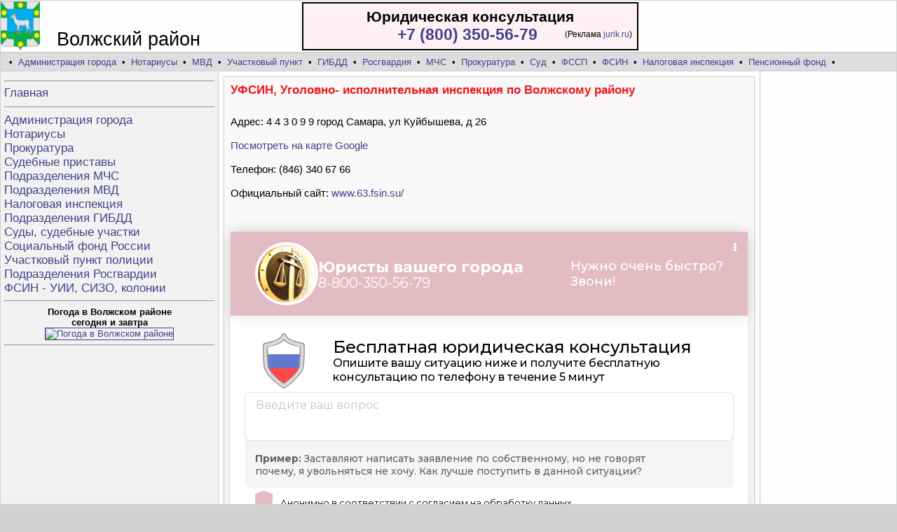

--- FILE ---
content_type: text/html; charset=utf-8
request_url: https://volzhskiy-rayon.samaraadvocat.ru/turma-13523.html
body_size: 2972
content:
 
<HTML><HEAD>
<title>УФСИН, Уголовно- исполнительная инспекция по Волжскому району - сайт, адрес, телефон <br/>Подразделения ФСИН Волжский район</title><META name="Keywords" content="УФСИН, Уголовно- исполнительная инспекция по Волжскому району - сайт, адрес, телефон <br/>Подразделения ФСИН Волжский район"><META name="Description" content="УФСИН, Уголовно- исполнительная инспекция по Волжскому району - сайт, адрес, телефон <br/>Подразделения ФСИН Волжский район">
<META http-equiv=Content-Type content="text/html; charset=utf-8"><META NAME="robots" CONTENT="index,all"><LINK rel="stylesheet" href="https://volzhskiy-rayon.samaraadvocat.ru/styles.css">
<link rel="icon" href="https://volzhskiy-rayon.samaraadvocat.ru/favicon.ico" type="image/x-icon">
</head>
<body style="background-color:#d2d1d2"><center>
<table width=1280 cellspacing=1 cellpadding=0 border=0>
<tr height=73 bgcolor=#fefefc><td>
<table cellspacing=0 cellpadding=0 width=100% border=0><tr valign=bottom><td width=80 style="padding-left:0;">
<img src="https://volzhskiy-rayon.samaraadvocat.ru/foto/volzhskiy-rayon.gif" height=70 border=0 align=absbottom  alt="УФСИН, Уголовно- исполнительная инспекция по Волжскому району - сайт, адрес, телефон <br/>Подразделения ФСИН Волжский район">
</td><td  width=350 style="font-size:27px;">Волжский район </td><td>


<table align=left width=480 cellpadding=5 style="background-color:#fff0f5; border-color:red; border:2px solid" border=0><tr><td>
<div style="font-size:21; font-weight:700" align=center>Юридическая консультация</div>

<table width=100% cellpadding=0 cellspacing=0><tr><td style="font-size:23;font-weight:700" align=right>
<a href="tel:+78003505679">+7 (800) 350-56-79</a>
<img src="https://jurik.ru/api/image/35" alt="" style="position:absolute;left:-999999px;" />
</td><td align=right width=135>
<span style="font-size:12;font-weight:400" >
(Реклама&nbsp;<a href="https://jurik.ru/?erid=LjN8K7S5b" target="_blank">jurik.ru</a>) </span>  </td></tr></table>

</td></tr></table></td></tr></table>
</td></tr></table>
<table width=1280 cellspacing=1 cellpadding=0 border=0><tr height=25>

<td bgcolor=#dedcde colspan=3>&nbsp; &nbsp;&bull;&nbsp;
<a href="https://volzhskiy-rayon.samaraadvocat.ru/info-admin.html">Администрация города</a> &nbsp;&bull;&nbsp;
<a href="https://volzhskiy-rayon.samaraadvocat.ru/info-notarius.html">Нотариусы</a> &nbsp;&bull;&nbsp;
<a href="https://volzhskiy-rayon.samaraadvocat.ru/info-police.html">МВД</a> &nbsp;&bull;&nbsp;
<a href="https://volzhskiy-rayon.samaraadvocat.ru/info-uchastok.html">Участковый пункт</a> &nbsp;&bull;&nbsp;
<a href="https://volzhskiy-rayon.samaraadvocat.ru/info-gibdd.html">ГИБДД</a> &nbsp;&bull;&nbsp;
<a href="https://volzhskiy-rayon.samaraadvocat.ru/info-rosguard.html">Росгвардия</a> &nbsp;&bull;&nbsp;
<a href="https://volzhskiy-rayon.samaraadvocat.ru/info-mchs.html">МЧС</a> &nbsp;&bull;&nbsp;
<a href="https://volzhskiy-rayon.samaraadvocat.ru/info-prokuratura.html">Прокуратура</a> &nbsp;&bull;&nbsp;
<a href="https://volzhskiy-rayon.samaraadvocat.ru/info-sud.html">Суд</a> &nbsp;&bull;&nbsp;
<a href="https://volzhskiy-rayon.samaraadvocat.ru/info-pristav.html">ФССП</a> &nbsp;&bull;&nbsp;
<a href="https://volzhskiy-rayon.samaraadvocat.ru/info-turma.html">ФСИН</a> &nbsp;&bull;&nbsp;
<a href="https://volzhskiy-rayon.samaraadvocat.ru/info-nalogovaya.html">Налоговая инспекция</a> &nbsp;&bull;&nbsp;
<a href="https://volzhskiy-rayon.samaraadvocat.ru/info-sfr.html">Пенсионный фонд</a> &nbsp;&bull;&nbsp;
</td></tr>

<tr valign=top><td bgcolor=#f1f2f1 width=300 style="padding:5;">
<img src="https://volzhskiy-rayon.samaraadvocat.ru/foto/1.gif" height=1 border=0 width=300><br><hr><span style="font-size:17;" >
<a href="https://volzhskiy-rayon.samaraadvocat.ru/">Главная</a><br/><hr>
<a href="https://volzhskiy-rayon.samaraadvocat.ru/info-admin.html">Администрация города</a><br/>
<a href="https://volzhskiy-rayon.samaraadvocat.ru/info-notarius.html">Нотариусы</a><br/>
<a href="https://volzhskiy-rayon.samaraadvocat.ru/info-prokuratura.html">Прокуратура</a><br/>
<a href="https://volzhskiy-rayon.samaraadvocat.ru/info-pristav.html">Судебные приставы</a><br/>
<a href="https://volzhskiy-rayon.samaraadvocat.ru/info-mchs.html">Подразделения МЧС</a><br/>
<a href="https://volzhskiy-rayon.samaraadvocat.ru/info-police.html">Подразделения МВД</a><br/>
<a href="https://volzhskiy-rayon.samaraadvocat.ru/info-nalogovaya.html">Налоговая инспекция</a><br/>
<a href="https://volzhskiy-rayon.samaraadvocat.ru/info-gibdd.html">Подразделения ГИБДД</a><br/>
<a href="https://volzhskiy-rayon.samaraadvocat.ru/info-sud.html">Суды, судебные участки</a><br/>
<a href="https://volzhskiy-rayon.samaraadvocat.ru/info-sfr.html">Социальный фонд России</a><br/>
<a href="https://volzhskiy-rayon.samaraadvocat.ru/info-uchastok.html">Участковый пункт полиции</a><br/>
<a href="https://volzhskiy-rayon.samaraadvocat.ru/info-rosguard.html">Подразделения Росгвардии</a><br/>
<a href="https://volzhskiy-rayon.samaraadvocat.ru/info-turma.html">ФСИН - УИИ, СИЗО, колонии</a><br/>
</span>

<hr><center><b>Погода в Волжском районе<br> сегодня и завтра</b><br>
<a href="https://clck.yandex.com/redir/dtype=stred/pid=7/cid=1228/*https://yandex.ru/pogoda/51"
target="_blank"><img src="https://info.weather.yandex.net/51/1_white.ru.png?domain=ru" border="1"
alt="Погода в Волжском районе"/><img width="1" height="1"
src="https://clck.yandex.ru/click/dtype=stred/pid=7/cid=1227/*https://img.yandex.ru/i/pix.gif" alt="Погода в Волжском районе" border="0"/></a>
<br/><hr> </center></td><td bgcolor=#fefdfd style="padding:7;">
<table width=100% cellspacing=1 cellpadding=0 border=0 bgcolor=#d2d1d2>
<tr><td bgcolor=#faf8f8 style="padding:9;"><font color="#ed171e"> <h1> УФСИН, Уголовно- исполнительная инспекция по Волжскому району</h1></font> <br/> <span style="font-size:15;">Адрес:  4 4 3 0 9 9 город Самара, ул Куйбышева, д 26<br/><br/>
<a target=_blank href="https://www.google.ru/maps/place/443099, &nbsp;  город Самара, &nbsp;  ул Куйбышева, &nbsp;  д. 26">Посмотреть на карте Google</a> <br/><br/>Телефон: (846) 340 67 66 <br/><br/>Официальный сайт: <a target=_blank href=www.63.fsin.su/>www.63.fsin.su/</a> <br/><br/></span><br/><br/><center>
<!-- Gainnet promo start --> <script> (async function(){ const widget = document.createElement('div'); const customElem = document.createElement('gainnet-widget-204589'); widget.classList.add('gainnet-widget'); widget.dataset.promoId = 204589; widget.dataset.webApi = 86923098; widget.dataset.widgetId = 12; widget.dataset.type = 'default'; let place204589 = document.currentScript; let s204589 = document.createElement('script'); s204589.type='module'; s204589.async=1; s204589.charset='utf-8'; s204589.src='https://web.gainnet.ru/api/v1/script/isolate/204589'; place204589.parentNode.insertBefore(customElem, place204589); await place204589.parentNode.insertBefore(widget, place204589); widget.appendChild(s204589); })(); </script> <!-- Gainnet promo end -->
</center><br/><br clear=all> <p><br/><br/><br/></p> </td></tr></table></td><td bgcolor=#fdfefd valign=top style="padding:7;" width=180>
<img src="https://volzhskiy-rayon.samaraadvocat.ru/foto/1.gif" width=180 height=1 border=0><center><br/></td></tr>
<tr height=36 bgcolor=#fdfffe align=center><td>


</td><td>&nbsp;УФСИН, Уголовно- исполнительная инспекция по Волжскому району - сайт, адрес, телефон <br/>Подразделения ФСИН Волжский район</td><td bgcolor=#f1f2f1>



<!--LiveInternet counter--><script type="text/javascript">
document.write("<a href='//www.liveinternet.ru/click' "+
"target=_blank><img src='//counter.yadro.ru/hit?t14.4;r"+
escape(document.referrer)+((typeof(screen)=="undefined")?"":
";s"+screen.width+"*"+screen.height+"*"+(screen.colorDepth?
screen.colorDepth:screen.pixelDepth))+";u"+escape(document.URL)+
";"+Math.random()+
"' alt='' title='LiveInternet: показано число просмотров за 24"+
" часа, посетителей за 24 часа и за сегодня' "+
"border='0' width='88' height='31'><\/a>")
</script><!--/LiveInternet-->

</td></tr></table></center>
<div align=center style="font-size:11px;"><font color=red>*</font>
<a href="https://volzhskiy-rayon.samaraadvocat.ru/insre.html" target=_blank style="text-decoration:none;">Используя данный сайт Вы подтверждаетесвое согласие на обработку персональных данных, согласно с действующим законодательством РФ,в частности, ФЗ «О персональных данных».</a></div><br/>
<!-- Gainnet promo start --> <script> (async function(){ const widget = document.createElement('div'); const customElem = document.createElement('gainnet-widget-204592'); widget.classList.add('gainnet-widget'); widget.dataset.promoId = 204592; widget.dataset.webApi = 86923098; widget.dataset.widgetId = 13; widget.dataset.type = 'default'; let place204592 = document.currentScript; let s204592 = document.createElement('script'); s204592.type='module'; s204592.async=1; s204592.charset='utf-8'; s204592.src='https://web.gainnet.ru/api/v1/script/isolate/204592'; place204592.parentNode.insertBefore(customElem, place204592); await place204592.parentNode.insertBefore(widget, place204592); widget.appendChild(s204592); })(); </script> <!-- Gainnet promo end --><br/></body>
</HTML>